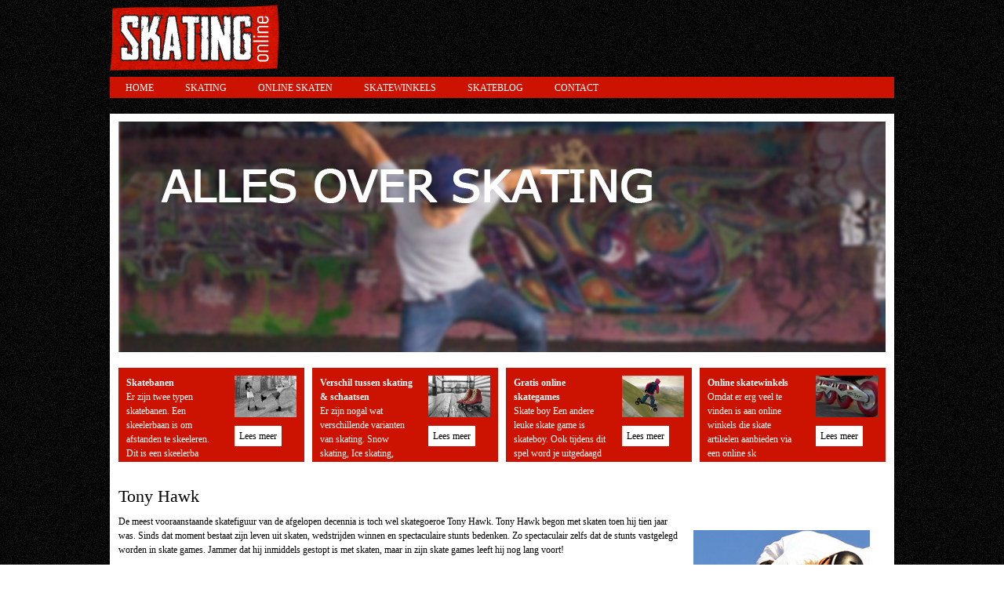

--- FILE ---
content_type: text/html; charset=UTF-8
request_url: https://www.skatingonline.nl/skating/tony-hawk.html
body_size: 1556
content:
<!DOCTYPE html PUBLIC "-//W3C//DTD XHTML 1.0 Transitional//EN" "https://www.w3.org/TR/xhtml1/DTD/xhtml1-transitional.dtd">
<html xmlns="https://www.w3.org/1999/xhtml">
<head>
<base href="https://www.skatingonline.nl/">
<meta http-equiv="Content-Type" content="text/html; charset=utf-8" />
<link href="css/style.css" rel="stylesheet" type="text/css" />
 <title>Skate games | Skatingonline.nl</title>
 <meta name="description" content="Op Skatingonline.nl kun je de laatste nieuwtjes lezen over skeeleren en de skate games van Tony Hawk. Klik hier voor meer informatie." />
 <meta name="keywords" content="Tony Hawk skate games" /> </head>
<body>
<div class="page">
		<header>
			<div class="logo">
				<a href="">
					<img src="images/logo.png" alt="" />
				</a>
			</div>
			<div class="menu">
            <ul><li><a  href="/"><span>Home</span></a></li></li></li><li><a  href="skating/skating.html"><span>Skating</span></a></li><li><a  href="skating/online+skaten.html"><span>Online skaten</span></a></li><li><a  href="skating/skatewinkels.html"><span>Skatewinkels</span></a></li><li><a  href="skating/skateblog.html"><span>Skateblog</span></a></li><li><a  href="contact.html"><span>Contact</span></a></li></ul>
        	</ul>
			</div>
		</header>	
		<div class="content">
			<div class="banner">
				
			</div>
	<div class="blocks">
				<a href="skating/skatebanen.html">
					<span class="block_left">
						<span class="block_title">
							Skatebanen
						</span>
						<span class="block_text">
							
	Er zijn twee typen skatebanen. Een skeelerbaan is om afstanden te skeeleren. Dit is een skeelerba
						</span>
					</span>
					<span class="block_right">
						<span class="blockimg"><img src="images/blog/Skating_skates2.jpg" width="79px" />
						</span>
						<span class="link">
							Lees meer
						</span>
					</span>
				</a>
				
				<a href="skating/verschil-tussen-skating-amp-scha.html">
					<span class="block_left">
						<span class="block_title">
							Verschil tussen skating & schaatsen
						</span>
						<span class="block_text">
							
	Er zijn nogal wat verschillende varianten van skating. Snow skating, Ice skating, skateboarding, 
						</span>
					</span>
					<span class="block_right">
						<span class="blockimg"><img src="images/blog/skating_skates.jpg" width="79px" />
						</span>
						<span class="link">
							Lees meer
						</span>
					</span>
				</a>
				
				<a href="skating/gratis-online-skategames.html">
					<span class="block_left">
						<span class="block_title">
							Gratis online skategames
						</span>
						<span class="block_text">
							
	Skate boy

	Een andere leuke skate game is skateboy. Ook tijdens dit spel word je uitgedaagd om
						</span>
					</span>
					<span class="block_right">
						<span class="blockimg"><img src="images/blog/Skating_skategame.jpg" width="79px" />
						</span>
						<span class="link">
							Lees meer
						</span>
					</span>
				</a>
				
				<a href="skating/online-skatewinkels.html">
					<span class="block_left">
						<span class="block_title">
							Online skatewinkels
						</span>
						<span class="block_text">
							
	Omdat er erg veel te vinden is aan online winkels die skate artikelen aanbieden via een online sk
						</span>
					</span>
					<span class="block_right">
						<span class="blockimg"><img src="images/blog/Skating_inline.jpg" width="79px" />
						</span>
						<span class="link">
							Lees meer
						</span>
					</span>
				</a>
				</div>    <div class="text-container">
			
<h1>Tony Hawk</h1>
		<div id="blogpage"><img src='images/blog/Skating_tonyhawk.jpg' align='right' class='blogimg' /><p>
	De meest vooraanstaande skatefiguur van de afgelopen decennia is toch wel skategoeroe Tony Hawk. Tony Hawk begon met skaten toen hij tien jaar was. Sinds dat moment bestaat zijn leven uit skaten, wedstrijden winnen en spectaculaire stunts bedenken. Zo spectaculair zelfs dat de stunts vastgelegd worden in skate games. Jammer dat hij inmiddels gestopt is met skaten, maar in zijn skate games leeft hij nog lang voort!</p>
<h2>
	Tony Hawk games</h2>
<p>
	Tony Hawk werkt aan een nieuwe Pro Skater Game. Dit zei Tony Hawk tijdens een radioprogramma van de Amerikaanse zender SiriusXM. Tijdens dit programma zei Tony Hawk dat het een erg cool spel wordt, die enkel verkrijgbaar is als mobiele versie. De skate game zal worden uitgebracht onder de naam Tony Hawk&#39;s Shred Session. Er is nog geen uitgever genoemd door Tony Hawk, maar gedacht wordt aan de uitgever van alle Pro Skater edities Activision. We zijn erg benieuwd naar deze game en houden je op de hoogte wanneer je hem kunt kopen!</p>
</div><div class="meer" style="width: 100%; float: left;"><a class="linkje" href="skating/skateblog.html">Meer over Skateblog &gt;</a></div>

     
	</div>
			<div class="footer">
				<span class="footer_text">Copyright 2025 skatingonline.nl | <a href="sitemap.xml">Sitemap</a> - <a href="meer-sport-websites.html">Meer sport websites</a>
				</span>
			</div>
		</div>
	</div>
</body>
</html>
 


--- FILE ---
content_type: text/css
request_url: https://www.skatingonline.nl/css/style.css
body_size: 477
content:
body{
	margin:0 auto;
	background:url(../images/bg_overlay.jpg) repeat;
	font-family:verdana;
	line-height:18px;
}
img {border:none;}
a	{text-decoration:none;}

/**/
.overzichtCat {
    border-top: 1px solid #CC1200;
    float: left;
    margin: 10px 0;
    padding: 10px 0;
    width: 100%;
}

.overzichtCat img {
    max-width: 200px;
}
.blogimg {
    float: right;
    margin: 20px;
}
.linkje , .meer{
	font-size:13px;
	color:#CC1200;
}
/**/
.page{
	margin:auto;
	width:1000px;
}
.header{
	float:left;
	margin:0 0 0 0;
	width:100%;
	height:125px;
}
.logo{
	margin:6px 0 0 0;
}
.menu{
	float:left;
	margin:8px 0 0 0;
	padding:0 0 0 0;
	width:100%;
	height:27px;
	background:#cc1200;
}
.menu ul{
	float:left;
	list-style:none;
	margin:0 0 0 0;
	padding:0 0 0 0;
}
.menu ul li{
	float:left;
	margin:0 0 0 0;
	padding:0 0 0 0;
}
.menu ul li a{
	float:left;
	margin:0 0 0 0;
	padding:5px 20px 4px;
	font-size:12px;
	color:#fff;
	text-transform:uppercase;
}
.menu ul li a:hover{
	background:#fff;
	color:#cc1200;
}
.content{
	float:left;
	margin:20px 0 0 0;
	width:978px;
	padding:10px 11px;
	background:#fff;
}
.banner{
	float:left;
	margin:0 0 0 0;
	width:100%;
	height:294px;
	background:url(../images/banner.jpg);
}
.blocks{
	float:left;
	margin:20px 0 0 0;
	width:102%;
}
.blocks a{
	float:left;
	margin: 0 10px 0 0;
	padding:10px;
	width:217px;
	height:100px;
	background:#cc1200;
}
.block_left{
	float:left;
	margin:0 0 0 0;
	width:122px;
}
.block_title{
	float:left;
	margin: 0 0 0 0;
	font-size:12px;
	color:#ffffff;
	font-weight:bold;
}
.block_text{
	float:left;
	margin:0 0 0 0;
	font-size:12px;
	color:#fff;
	width:122px;
	height:75px;
}
.blockimg{
	float:left;
	margin:0 0 0 16px;
	width:79px;
	height:43px;
	background:url(../images/blockimg.jpg);
}
.link{
	float:left;
	margin:21px 0 0 16px;
    padding: 4px 6px;
	font-size:12px;
	color:#000;
	background:#fff;
}
.text-container{
	float:left;
	margin:20px 0;
	width:100%;
}
h1{
	font-size:22px;
	color:#000;
	font-weight:normal;
}
h2{
	font-size:20px;
	color:#000;
	font-weight:normal;
}
p{
	font-size:12px;
	color:#000;
}
.footer{
	float:left;
	margin:0 0 0 0;
	width:100%;
	border-top:1px solid #000;
}
.footer_text{
	float:left;
	margin:10px 0 0 0;
	width:100%;
	font-size:12px;
	color:#000;
}
